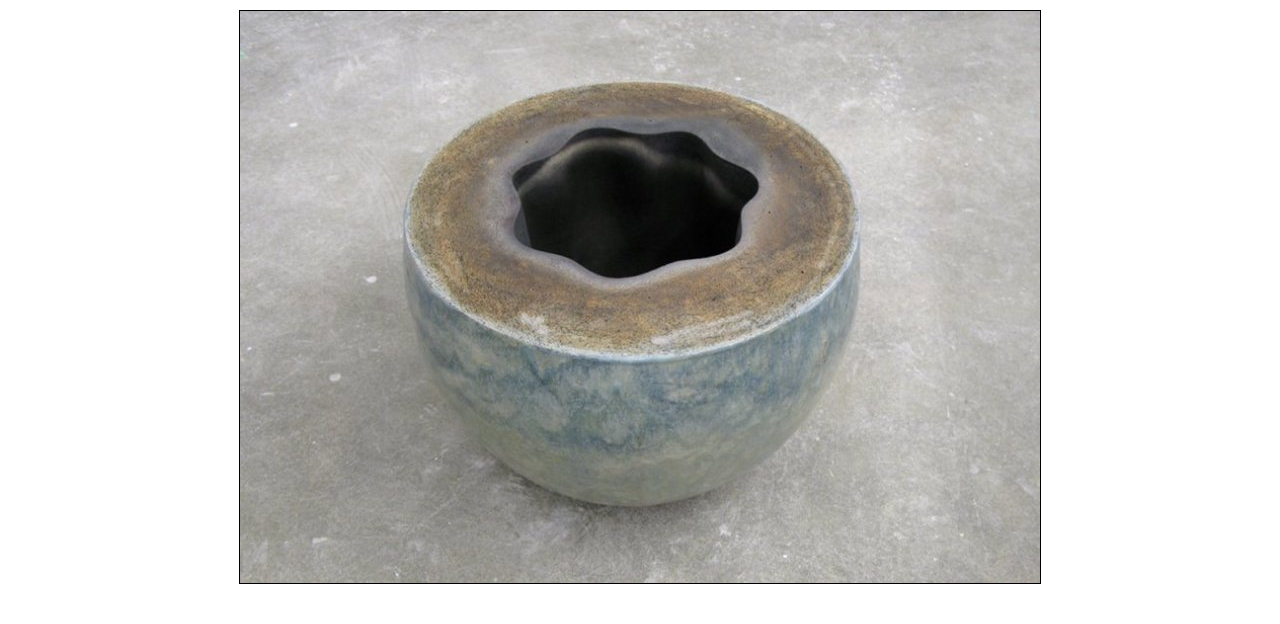

--- FILE ---
content_type: text/html
request_url: http://galerie-heller.de/2007_2008_jubilaeum/03_Suku%20Park%20%2B%20Wouter%20Dam/suku-2008-posio10.htm
body_size: 387
content:
<html>
<head>
<title>Galerie Heller - MainFrame</title>
<meta http-equiv="Content-Type" content="text/html; charset=iso-8859-1">
</head>

<body bgcolor="#FFFFFF" onLoad="" text="#000000" link="#000000" vlink="#000000" alink="#000000">
<table width="76%" border="0" cellspacing="0" cellpadding="2" align="center">
  <tr> 
    <td valign="top" colspan="2"> <p align="center"><a href="javascript:history.back();"><img src="pix/suku-2008-posio10.jpg" width="800" height="572" border="1"></a></p>
    </td>
  </tr>
</table>
<div align="center"></div>
<div align="center"></div>
<p align="center">&nbsp;</p>
</body>
</html>
